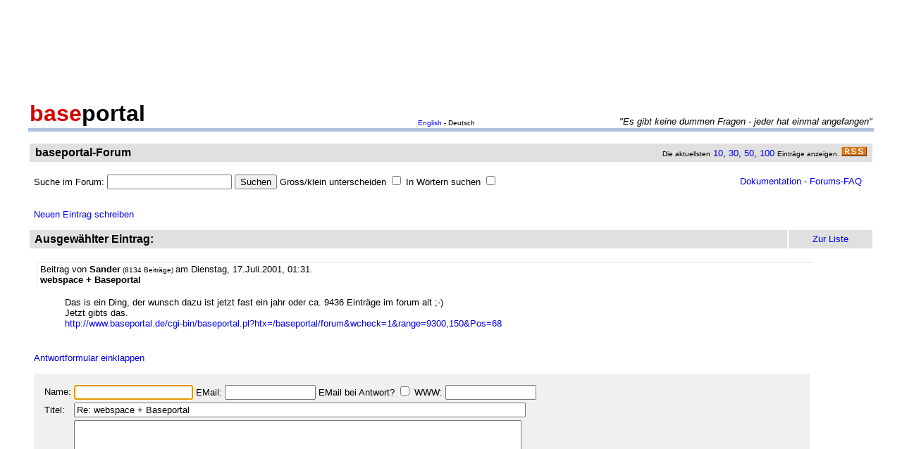

--- FILE ---
content_type: text/html
request_url: http://forum.baseportal.de/2681-59400k150.html
body_size: 7919
content:
<p align=center><br>
<script type="text/javascript"><!--
google_ad_client = "pub-2383597772881744";
google_ad_width = 728;
google_ad_height = 90;
google_ad_format = "728x90_as";
google_ad_channel = "4814643064";
google_color_border = "800000";
google_color_bg = "F0F0F0";
google_color_link = "D80000";
google_color_url = "D80000";
google_color_text = "000000";
//--></script>
<script type="text/javascript"
  src="http://pagead2.googlesyndication.com/pagead/show_ads.js">
</script>
<br>
</p><br/><html><head>
<title>webspace + Baseportal - baseportal Forum - Web-Anwendungen einfach, schnell, leistungsf�hig!</title>
<meta name="description" content="Professionell Webseiten erstellen mit webbasierten Datenbanken. Einfach, schnell, kostenlos!">
<meta name="keywords" content="webdatenbank, webdatenbanken, web-datenbank, web-datenbanken, webbasiert, web-basiert, datenbank, datenbanken, webseiten, webseite, website, homepage, homepages, php, perl, mysql, sql, asp, access, erstellen, generieren, dynamisch, erzeugen, bauen, anwendung, anwendungen, webanwendung, webanwendungen, web-service, web-services, webservice, webservices, web-anwendung, web-anwendungen, einfach, schnell, leistungsf�hig, internet, browser, minuten, programmierbar, programme, programmierung, web-auftritt, webauftritt, content, content management, cms, content management system, easy, start, umsetzung, umsetzen, pflegen, einsetzen, pflege, kostenlos">
<link rel="shortcut icon" href="http://www.baseportal.de/favicon.ico">
<link rel="alternate" type="application/rss+xml" title="RDF-Datei" href="http://baseportal.de/baseportal/baseportal/forum_rss">
<link rel="stylesheet" type="text/css" href="/bp-pics/default.css">
<script>
let l = new Date().getTime();
var sent=0;

function testform()
{




         e = document.createElement("input");
         e.type = "hidden";
         e.name = "_df_fr525nJWNwh4.="
         e.value = new Date().getTime() - l;
         document.forms[1].appendChild(e);

	t="\nBitte holen Sie dies nach und schicken Sie dann Ihren Beitrag erneut ab.";
	x=document.forms[1].elements;

	if(!x['Name:='].value) { alert ("Sie haben keinen Namen angegeben!"+t); document.forms[1].elements['Name:='].focus(); return false; }
	if(x['Benachrichtigen:='].checked && !x['EMail:='].value) { alert ("Sie haben keine EMail eingegeben, an die die Benachrichtigung bei Antwort geschickt werden soll!"+t); x['EMail:='].focus(); return false; }
	if(!x['Titel:='].value) { alert ("Sie haben keinen Titel eingegeben!"+t); x['Titel:='].focus(); return false; }
	if(!x['Text:='].value) { alert ("Sie haben keinen Text eingegeben!"+t); x['Text:='].focus(); return false; }

	if(++sent>1) return false;

	return true;
}

function gi(x)
{
	return document.getElementById(x);
}

function input()
{
	var y=gi('forme');
	gi('forml').innerHTML=y.style.display?'Eingabeformular einklappen':'Neuen Eintrag schreiben';
	y.style.display=y.style.display?'':'none';
	var forma=gi('forma');
	if(forma)
	{
		if(forma.style.display=='') forma.previousSibling.innerHTML="Antworten"; else forma.style.display='';
		gi('formx').appendChild(forma); forma.id="form";
		gi("formi").elements["Titel:="].value="";
		gi("formi").elements["Pos="].value="";
	}

	if(y.style.display=='none') return false;	// wg IE
	return do_focus();
}

function answer(x,tn)
{
	var forma=gi('forma');
	if(!forma) forma=gi('form');
	if(x.innerHTML=='Antworten')
	{
		if(gi('forme').style.display=='') { gi('forme').style.display='none'; gi('forml').innerHTML='Neuen Eintrag schreiben'; }
		if(forma.id=="forma") forma.previousSibling.innerHTML="Antworten";
		x.parentNode.insertBefore(forma, x.nextSibling);
		x.innerHTML='Antwortformular einklappen<br><br>';
		forma.style.display='';
		gi("formi").elements["Titel:="].value="Re: "+gi("t"+tn).innerHTML;
		gi("formi").elements["Pos="].value=parseFloat(x.href.substr(x.href.lastIndexOf("Pos=")+4));
	} else
	{
		x.innerHTML='Antworten';
		forma.style.display='none';
	forma.id="forma"; return false;	// wg IE
	}
	forma.id="forma";
	return do_focus();
}

function do_focus()
{
	var fi=gi('formi');
	if(fi.elements['Name:='].value=='') { fi.elements['Name:='].focus() }
	else if(fi.elements['Titel:='].value=='') { fi.elements['Titel:='].focus() }
	else if(fi.elements['Text:='].value=='') { fi.elements['Text:='].focus() }
	return false;
}

</script>

</head>
<body bgcolor=ffffff vlink=0000f0><!link=d80000 vlink=d80000>
<font size=2 face=arial>
<center>

<table width=95% cellpadding=2 cellspacing=0 border=0><tr>
<td rowspan=2 width=33%><a href="http://baseportal.de" style="text-decoration:none;color:black"><font face=arial size=6><b><font color=d80000>base</font>portal</b></a></td>
<td height=14></td>
</tr><tr>
<td valign=bottom align=middle width=50%><font face=arial size=1><a href="http://baseportal.com/baseportal/baseportal/forum">English</a> - Deutsch</td>
<td bgcolxor=e0e0e0 valign=bottom align=right width=50% nowrap> <font size=2 face=arial,helvetica><i>"Es gibt keine dummen Fragen - jeder hat einmal angefangen"
</i></font></td>
</tr><tr><td bgcolor=b0c0e0 colspan=3><table border=0 cellpadding=0 cellspacing=0><tr><td height=1></td></tr></table></td></tr></table>

<br>
<table cellspacing=2 width=95% cellpadding=4>
<tr><td bgcolor=e0e0e0><table cellspacing=0 cellpadding=0 border=0 width=100%><tr><td><font face=arial size=3>&nbsp;<b>baseportal-Forum</b></td><td align=right nowrap><font size=1>Die aktuellsten</font><font size=2> <a href="/baseportal/baseportal/forum&getfirst=10">10</a>, <a href="/baseportal/baseportal/forum&getfirst=30">30</a>, <a href="/baseportal/baseportal/forum&getfirst=50">50</a>, <a href="/baseportal/baseportal/forum&getfirst=100">100</a> </font><font size=1>Eintr&auml;ge anzeigen. </font> <a href="http://baseportal.de/baseportal/baseportal/forum_rss"><img src="/pics/rss.gif" width=36 height=14 border=0></a>&nbsp;</td></tr></table></td></tr></table></center>
<font face=arial size=2><br>
<ul style="margin-top:0px">

<form action="baseportal.pl?htx=/baseportal/forum&wcheck=1" name="_baseportal_form0" method="post" enctype="multipart/form-data">
<table cellspacing=0 cellpadding=0 width=96% border=0><tr><td>
<input type=hidden name="htx=" value="/baseportal/forum"><input type=hidden name="wcheck=" value="1">Suche im Forum: <input type="text" name="vtsearch=" size=20 value=""> <input type=submit value="Suchen"> Gross/klein unterscheiden <input type="checkbox" name="gk="> In W&ouml;rtern suchen <input type="checkbox" name="wg="></td><td align=right><a href="http://doku.baseportal.de">Dokumentation</a> - <a href="http://baseportal.de/forumfaq.html">Forums-FAQ</a></td></tr></table>
</form>
</ul>

<font size=2 face="arial,helvetica">


<style>
.menu {background:#f0f0f0;padding:10px;margin:20px;font-size:90%;border:1px solid #b0c0e0;width:220px}
.menu p {margin:0px;padding:0px}
.menu ul {padding:0px 0px 0px 10px;margin:0px;list-style:none;font-size:90%}
.menu ul ul {padding:0px 0px 0px 10px;margin:0px;list-style:none;font-size:90%}
.menu ul ul ul {padding:0px 0px 0px 10px;margin:0px;list-style:none;font-size:90%}
.menu .selected {background:#ffffff;margin-right:-10px;margin-left:-10px;padding-left:10px;width:100%}
.hpnone {display:none};
</style>
<a name="eingabe">&nbsp;</a><br><ul style="margin-top:0px"><a href="/baseportal/baseportal/forum&wcheck=1&einauf=1" id="forml" onclick="return input()">Neuen Eintrag schreiben</a></ul><div id="forme" style="display:none"><center><table cellspacing=2 width=95% cellpadding=4><tr bgcolor=e0e0e0><td><font face=arial,helvetica size=3><b>&nbsp;Neuer Eintrag:</b></font></td><td width=10% align=center nowrap>&nbsp;<a href="#list"><font size=2 face=arial>Zur Liste</a>&nbsp;</td></tr></table></center><font face=arial,helvetica size=2><ul id="formx"><p>
Bitte bei Problemen <b>einen Link auf die entsprechende Seite angeben</b>, sowie den Teil des betreffenden Quellcodes (das Eingabefeld beim "Aussehen" der Seite) und eine konkrete Beschreibung was erreicht werden soll und was dabei nicht funktioniert.
</p>
<table id="form" cellspacing=0 cellpadding=12 bgcolor=f0f0f0 width=90%><tr><td><font face=arial,helvetica size=2>
<table>
<form id="formi" action="/baseportal/baseportal/forum&wcheck=1&range=59400,150" method="post" enctype="multipart/form-data" onsubmit="return testform()">
<input type=hidden name="htx=" value="/baseportal/forum"><input type=hidden name="wcheck=" value="1">
<input type=hidden name="range=" value="59400,150"><input type=hidden name="Pos=" value="">
<tr><td><input type=text name="subject=" class="hpnone"><font face=arial,helvetica size=2>Name:</td><td nowrap><input type=text name="Name:=" size=19 maxlength=60 value=""><font face=arial,helvetica size=2> EMail: <input type=text name="EMail:=" size=14 maxlength=60 value=""> EMail bei Antwort? <input type=checkbox name="Benachrichtigen:="> WWW: <input type=text name="WWW:=" size=14 maxlength=60 value=""></td></tr>
<tr><td><font face=arial,helvetica size=2>Titel:</td><td><input type=text name="Titel:=" size=78 maxlength=80 value=""></td></tr>
<tr><td><font face=arial,helvetica size=2>Text:</td><td><textarea name="Text:=" rows=20 cols=77 wrap=virtual></textarea></td></tr>
<tr><td></td><td><input type=submit name="Speichern=" value="Speichern" accesskey="s"></td></tr>
</form>
</table>
</table></ul></div><center><table cellspacing=2 width=95% cellpadding=4><tr bgcolor=e0e0e0><td><font face=arial,helvetica size=3><b>&nbsp;Ausgew&auml;hlter Eintrag:</b></font><td width=10% align=center nowrap>&nbsp;<a href="#list"><font size=2 face=arial>Zur Liste</a>&nbsp;</td></tr></table></center><font face=arial,helvetica size=2><ul><div style="width:90%;padding:4px">
<div style="padding:2px 4px 2px 4px;border-left:1px solid #e0e0e0;border-top:1px solid #e0e0e0">
<font face=arial size=2>Beitrag von <b>Sander</b><font size=1> (8134 Beitr&auml;ge) </font>am Dienstag, 17.Juli.2001, 01:31.  
<br><b id="t0">webspace + Baseportal</b>
</div><br>
<ul>
Das is ein Ding, der wunsch dazu ist jetzt fast ein jahr oder ca. 9436 Eintr&auml;ge im forum alt ;-)<br>Jetzt gibts das.<br><a href="http://www.baseportal.de/cgi-bin/baseportal.pl?htx=/baseportal/forum&wcheck=1&range=9300,150&Pos=68" target="_blank">http://www.baseportal.de/cgi-bin/baseportal.pl?htx=/baseportal/forum&wcheck=1&range=9300,150&Pos=68</a><br><br></ul></div><br><a id="linka" href="/baseportal/baseportal/forum&wcheck=1&einauf=1&Pos=2681" onclick="return answer(this,0)">Antworten</a><script>answer(gi('linka'),0)</script></ul><br><center><table cellspacing=2 width=95% cellpadding=4><tr bgcolor=e0e0e0><td><font face=arial,helvetica size=3><b>&nbsp;Alle Eintr&auml;ge zum Thema:</b></font></td><td width=10% align=center nowrap>&nbsp;<a href="#list"><font size=2 face=arial>Zur Liste</a>&nbsp;</td></tr></table></center><font face=arial,helvetica size=2><ul><div style="width:90%;padding:4px;background-color:#e0e0e0">
<div style="padding:2px 4px 2px 4px;border-left:1px solid #e0e0e0;border-top:1px solid #e0e0e0">
<font face=arial size=2>Beitrag von <b>Sander</b><font size=1> (8134 Beitr&auml;ge) </font>am Dienstag, 17.Juli.2001, 01:31.  
<br><b id="t0">webspace + Baseportal</b>
</div><br>
<ul>
Das is ein Ding, der wunsch dazu ist jetzt fast ein jahr oder ca. 9436 Eintr&auml;ge im forum alt ;-)<br>Jetzt gibts das.<br><a href="http://www.baseportal.de/cgi-bin/baseportal.pl?htx=/baseportal/forum&wcheck=1&range=9300,150&Pos=68" target="_blank">http://www.baseportal.de/cgi-bin/baseportal.pl?htx=/baseportal/forum&wcheck=1&range=9300,150&Pos=68</a><br><br></ul></div>&nbsp;<a href="/baseportal/baseportal/forum&wcheck=1&range=59400,150&einauf=1&Pos=2681" onclick="return answer(this,0)">Antworten</a><br><br><div style="width:90%;padding:4px">
<div style="padding:2px 4px 2px 4px;border-left:1px solid #e0e0e0;border-top:1px solid #e0e0e0">
<font face=arial size=2>Beitrag von <b>Christoph Bergmann</b><font size=1> (8110 Beitr&auml;ge) </font>am Dienstag, 17.Juli.2001, 02:30. <script>document.write('EM'+'ail: <a href="ma'+'ilto:info'+'@'+'baseportal'+'.'+'de?subje'+'ct=Wg. baseportal-Forum: Re: webspace + Baseportal">info'+'@'+'baseportal'+'.'+'de</a>')</script> 
<br><b id="t1">Re: webspace + Baseportal</b>
</div><br>
<ul>
Stimmt nicht ganz, weil der Wunsch war ja, dass es KOSTENLOSEN Webspace mit KOSTENLOSEM baseportal gibt!! ;-)<br><br>Wird wohl nie in Erf&uuml;llung gehen...<br><br>D.h. vielleicht sollte man mal bei Freecity nachfragen? ;-)<br><br></ul></div>&nbsp;<a href="/baseportal/baseportal/forum&wcheck=1&range=59400,150&einauf=1&Pos=2680.5" onclick="return answer(this,1)">Antworten</a><br><br><br><a name="list">&nbsp;</a></ul><center><table cellspacing=2 width=95% cellpadding=4><tr bgcolor=e0e0e0><td><font face=arial,helvetica size=3><b>&nbsp;Liste der Eintr�ge von 59400 bis 59550:</b></font></td><td width=10% align=center nowrap><a href="/baseportal/baseportal/forum&wcheck=1&range=59400,150&board=1">Einklappen</a></td><td width=10% align=center nowrap>&nbsp;<a href="#eingabe"><font size=2 face=arial>Zur Eingabe</a>&nbsp;</td></tr></table></center><font face=arial,helvetica size=2><ul><nobr><div style="width:90%"><div style="padding-left:4px;padding-right:10px;margin-top:2px;border-left:1px solid #e0e0e0;border-top:1px solid #e0e0e0"><b><a href="http://forum.baseportal.de/2706-59400k150.html">baseportal jetzt auch bei &ouml;sterreichischem Provider!</a></b> von <b>Christoph Bergmann</b> am 18.7.01, 15:00</div></div>
<div style="width:90%"><div style="padding-left:36px;padding-right:10px"><b><a href="http://forum.baseportal.de/2705.5-59400k150.html">Re: baseportal jetzt auch bei &ouml;sterreichischem Provider!</a></b> von <b>Christoph Bergmann</b> am 20.7.01, 12:09</div></div>
<div style="width:90%"><div style="padding-left:4px;padding-right:10px;margin-top:2px;border-left:1px solid #e0e0e0;border-top:1px solid #e0e0e0"><b><a href="http://forum.baseportal.de/2705-59400k150.html">BP ist Klasse!</a></b> von <b>Michal Mirski</b> am 18.7.01, 13:43</div></div>
<div style="width:90%"><div style="padding-left:4px;padding-right:10px;margin-top:2px;border-left:1px solid #e0e0e0;border-top:1px solid #e0e0e0"><b><a href="http://forum.baseportal.de/2704-59400k150.html">Morgen, Donnerstag, ca. 18:00 muss der Server f&uuml;r ein paar Minuten runter</a></b> von <b>Christoph Bergmann</b> am 18.7.01, 13:11</div></div>
<div style="width:90%"><div style="padding-left:4px;padding-right:10px;margin-top:2px;border-left:1px solid #e0e0e0;border-top:1px solid #e0e0e0"><b><a href="http://forum.baseportal.de/2703-59400k150.html">Datenbank durchsuchen</a></b> von <b>Cornelius Herzog</b> am 18.7.01, 11:29</div></div>
<div style="width:90%"><div style="padding-left:36px;padding-right:10px"><b><a href="http://forum.baseportal.de/2702.5-59400k150.html">Re: Datenbank durchsuchen</a></b> von <b>Claus S.</b> am 18.7.01, 11:33</div></div>
<div style="width:90%"><div style="padding-left:68px;padding-right:10px"><b><a href="http://forum.baseportal.de/2702.2-59400k150.html">Re: Datenbank durchsuchen</a></b> von <b>Cornelius Herzog</b> am 18.7.01, 11:37</div></div>
<div style="width:90%"><div style="padding-left:100px;padding-right:10px"><b><a href="http://forum.baseportal.de/2702.1-59400k150.html">Re: Datenbank durchsuchen</a></b> von <b>Christoph Bergmann</b> am 18.7.01, 13:08</div></div>
<div style="width:90%"><div style="padding-left:4px;padding-right:10px;margin-top:2px;border-left:1px solid #e0e0e0;border-top:1px solid #e0e0e0"><b><a href="http://forum.baseportal.de/2702-59400k150.html">Gl&uuml;ckw&uuml;nsche</a></b> von <b>Claus S.</b> am 18.7.01, 11:27</div></div>
<div style="width:90%"><div style="padding-left:4px;padding-right:10px;margin-top:2px;border-left:1px solid #e0e0e0;border-top:1px solid #e0e0e0"><b><a href="http://forum.baseportal.de/2701-59400k150.html">Bilder</a></b> von <b>schmidt</b> am 18.7.01, 11:12</div></div>
<div style="width:90%"><div style="padding-left:36px;padding-right:10px"><b><a href="http://forum.baseportal.de/2700.5-59400k150.html">Re: Bilder</a></b> von <b>Claus S.</b> am 18.7.01, 11:24</div></div>
<div style="width:90%"><div style="padding-left:4px;padding-right:10px;margin-top:2px;border-left:1px solid #e0e0e0;border-top:1px solid #e0e0e0"><b><a href="http://forum.baseportal.de/2700-59400k150.html">Sander  und Stefan der Webshop ist super gut</a></b> von <b>ente</b> am 18.7.01, 10:09</div></div>
<div style="width:90%"><div style="padding-left:4px;padding-right:10px;margin-top:2px;border-left:1px solid #e0e0e0;border-top:1px solid #e0e0e0"><b><a href="http://forum.baseportal.de/2699-59400k150.html">Feldnamen bei der Detailausgabe unterdr&uuml;cken</a></b> von <b>Monteverdi</b> am 18.7.01, 09:26</div></div>
<div style="width:90%"><div style="padding-left:36px;padding-right:10px"><b><a href="http://forum.baseportal.de/2698.5-59400k150.html">Re: Feldnamen bei der Detailausgabe unterdr&uuml;cken</a></b> von <b>Sander</b> am 18.7.01, 15:23</div></div>
<div style="width:90%"><div style="padding-left:36px;padding-right:10px"><b><a href="http://forum.baseportal.de/2698.2-59400k150.html">Re: Feldnamen bei der Detailausgabe unterdr&uuml;cken</a></b> von <b>Monteverdi</b> am 18.7.01, 17:03</div></div>
<div style="width:90%"><div style="padding-left:4px;padding-right:10px;margin-top:2px;border-left:1px solid #e0e0e0;border-top:1px solid #e0e0e0"><b><a href="http://forum.baseportal.de/2698-59400k150.html">Registrierte Nutzer: 25003  � Gl&uuml;ckwunsch �</a></b> von <b>Beetle</b> am 18.7.01, 07:41</div></div>
<div style="width:90%"><div style="padding-left:4px;padding-right:10px;margin-top:2px;border-left:1px solid #e0e0e0;border-top:1px solid #e0e0e0"><b><a href="http://forum.baseportal.de/2697-59400k150.html">Webshop fertsch (s&auml;chs. f&uuml;r fertig ;-)</a></b> von <b>Sander</b> am 18.7.01, 01:00</div></div>
<div style="width:90%"><div style="padding-left:36px;padding-right:10px"><b><a href="http://forum.baseportal.de/2696.5-59400k150.html">Re: Webshop fertsch (s&auml;chs. f&uuml;r fertig ;-)</a></b> von <b>Gregor</b> am 18.7.01, 10:42</div></div>
<div style="width:90%"><div style="padding-left:68px;padding-right:10px"><b><a href="http://forum.baseportal.de/2696.3-59400k150.html">Re: Webshop fertsch (s&auml;chs. f&uuml;r fertig ;-)</a></b> von <b>Sander</b> am 18.7.01, 15:16</div></div>
<div style="width:90%"><div style="padding-left:100px;padding-right:10px"><b><a href="http://forum.baseportal.de/2696.25-59400k150.html">Re: Webshop fertsch (s&auml;chs. f&uuml;r fertig ;-)</a></b> von <b>Gregor</b> am 18.7.01, 17:22</div></div>
<div style="width:90%"><div style="padding-left:132px;padding-right:10px"><b><a href="http://forum.baseportal.de/2696.22-59400k150.html">Re: Webshop fertsch (s&auml;chs. f&uuml;r fertig ;-)</a></b> von <b>Sander</b> am 19.7.01, 00:25</div></div>
<div style="width:90%"><div style="padding-left:36px;padding-right:10px"><b><a href="http://forum.baseportal.de/2696.2-59400k150.html">Re: Webshop fertsch (s&auml;chs. f&uuml;r fertig ;-).. noch nicht ganz.</a></b> von <b>steffen niegsch</b> am 18.7.01, 13:54</div></div>
<div style="width:90%"><div style="padding-left:68px;padding-right:10px"><b><a href="http://forum.baseportal.de/2696.1-59400k150.html">Re: Webshop fertsch (s&auml;chs. f&uuml;r fertig ;-).. noch nicht ganz.</a></b> von <b>Sander</b> am 18.7.01, 15:17</div></div>
<div style="width:90%"><div style="padding-left:100px;padding-right:10px"><b><a href="http://forum.baseportal.de/2696.05-59400k150.html">Re: Webshop fertsch (s&auml;chs. f&uuml;r fertig ;-).. noch nicht ganz.</a></b> von <b>Rita</b> am 18.7.01, 17:09</div></div>
<div style="width:90%"><div style="padding-left:100px;padding-right:10px"><b><a href="http://forum.baseportal.de/2696.02-59400k150.html">Ja oder -3. (k.T.)</a></b> von <b>steffen niegsch</b> am 19.7.01, 01:14</div></div>
<div style="width:90%"><div style="padding-left:132px;padding-right:10px"><b><a href="http://forum.baseportal.de/2696.01-59400k150.html">Re: shop - Fehler beseitig - au&szlig;er Gregor's</a></b> von <b>Sander</b> am 19.7.01, 02:06</div></div>
<div style="width:90%"><div style="padding-left:164px;padding-right:10px"><b><a href="http://forum.baseportal.de/2696.005-59400k150.html">Schick mir mal eine Mail. (k.T.)</a></b> von <b>steffen niegsch</b> am 19.7.01, 11:14</div></div>
<div style="width:90%"><div style="padding-left:4px;padding-right:10px;margin-top:2px;border-left:1px solid #e0e0e0;border-top:1px solid #e0e0e0"><b><a href="http://forum.baseportal.de/2696-59400k150.html">Tabelle Detailansicht ohne &Auml;ndern/L&ouml;schen/</a></b> von <b>Denny</b> am 18.7.01, 00:53</div></div>
<div style="width:90%"><div style="padding-left:36px;padding-right:10px"><b><a href="http://forum.baseportal.de/2695.5-59400k150.html">Re: Tabelle Detailansicht ohne &Auml;ndern/L&ouml;schen/</a></b> von <b>Sander</b> am 18.7.01, 00:56</div></div>
<div style="width:90%"><div style="padding-left:68px;padding-right:10px"><b><a href="http://forum.baseportal.de/2695.2-59400k150.html">Re: Tabelle Detailansicht ohne &Auml;ndern/L&ouml;schen/</a></b> von <b>Denny</b> am 18.7.01, 01:05</div></div>
<div style="width:90%"><div style="padding-left:100px;padding-right:10px"><b><a href="http://forum.baseportal.de/2695.1-59400k150.html">Re: Tabelle Detailansicht ohne &Auml;ndern/L&ouml;schen/</a></b> von <b>Sander</b> am 18.7.01, 02:26</div></div>
<div style="width:90%"><div style="padding-left:132px;padding-right:10px"><b><a href="http://forum.baseportal.de/2695.05-59400k150.html">Re: Tabelle Detailansicht ohne Neuanlage/</a></b> von <b>denny</b> am 18.7.01, 17:47</div></div>
<div style="width:90%"><div style="padding-left:164px;padding-right:10px"><b><a href="http://forum.baseportal.de/2695.02-59400k150.html">Re: Tabelle Detailansicht ohne Neuanlage/</a></b> von <b>Sander</b> am 19.7.01, 00:23</div></div>
<div style="width:90%"><div style="padding-left:100px;padding-right:10px"><b><a href="http://forum.baseportal.de/2695.01-59400k150.html">Tabelle mit Aktion L&ouml;schen</a></b> von <b>denny</b> am 20.7.01, 10:37</div></div>
<div style="width:90%"><div style="padding-left:4px;padding-right:10px;margin-top:2px;border-left:1px solid #e0e0e0;border-top:1px solid #e0e0e0"><b><a href="http://forum.baseportal.de/2695-59400k150.html">Meine Datenbank wird gel&ouml;scht....?</a></b> von <b>achim</b> am 18.7.01, 00:38</div></div>
<div style="width:90%"><div style="padding-left:36px;padding-right:10px"><b><a href="http://forum.baseportal.de/2694.5-59400k150.html">Re: Meine Datenbank wird gel&ouml;scht....?</a></b> von <b>Sander</b> am 18.7.01, 00:55</div></div>
<div style="width:90%"><div style="padding-left:68px;padding-right:10px"><b><a href="http://forum.baseportal.de/2694.2-59400k150.html">Re: Meine Datenbank wird gel&ouml;scht....?</a></b> von <b>Achim</b> am 18.7.01, 10:15</div></div>
<div style="width:90%"><div style="padding-left:100px;padding-right:10px"><b><a href="http://forum.baseportal.de/2694.1-59400k150.html">Re: Meine Datenbank wird gel&ouml;scht....?</a></b> von <b>Sander</b> am 18.7.01, 15:19</div></div>
<div style="width:90%"><div style="padding-left:132px;padding-right:10px"><b><a href="http://forum.baseportal.de/2694.05-59400k150.html">Re: Meine Datenbank wird gel&ouml;scht....?</a></b> von <b>Achim</b> am 18.7.01, 18:05</div></div>
<div style="width:90%"><div style="padding-left:4px;padding-right:10px;margin-top:2px;border-left:1px solid #e0e0e0;border-top:1px solid #e0e0e0"><b><a href="http://forum.baseportal.de/2694-59400k150.html">Importieren der Datenbank nicht m&ouml;glich</a></b> von <b>Franz</b> am 17.7.01, 23:31</div></div>
<div style="width:90%"><div style="padding-left:36px;padding-right:10px"><b><a href="http://forum.baseportal.de/2693.5-59400k150.html">Re: Importieren der Datenbank nicht m&ouml;glich</a></b> von <b>Sander</b> am 17.7.01, 23:34</div></div>
<div style="width:90%"><div style="padding-left:4px;padding-right:10px;margin-top:2px;border-left:1px solid #e0e0e0;border-top:1px solid #e0e0e0"><b><a href="http://forum.baseportal.de/2693-59400k150.html">Server lahmt ???</a></b> von <b>fb</b> am 17.7.01, 22:00</div></div>
<div style="width:90%"><div style="padding-left:36px;padding-right:10px"><b><a href="http://forum.baseportal.de/2692.5-59400k150.html">Re: Server lahmt ??? - n&ouml; - sogar mit toffline gehts</a></b> von <b>Sander</b> am 17.7.01, 22:18</div></div>
<div style="width:90%"><div style="padding-left:68px;padding-right:10px"><b><a href="http://forum.baseportal.de/2692.3-59400k150.html">Re: Server lahmt ??? </a></b> von <b>Sander</b> am 17.7.01, 22:31</div></div>
<div style="width:90%"><div style="padding-left:36px;padding-right:10px"><b><a href="http://forum.baseportal.de/2692.2-59400k150.html">Re: Server lahmt ??? Nur noch auf 10 Zylindern ?</a></b> von <b>Beetle</b> am 17.7.01, 22:19</div></div>
<div style="width:90%"><div style="padding-left:4px;padding-right:10px;margin-top:2px;border-left:1px solid #e0e0e0;border-top:1px solid #e0e0e0"><b><a href="http://forum.baseportal.de/2692-59400k150.html">baseportal-basiertes Forum</a></b> von <b>maze</b> am 17.7.01, 21:20</div></div>
<div style="width:90%"><div style="padding-left:36px;padding-right:10px"><b><a href="http://forum.baseportal.de/2691.5-59400k150.html">Re: baseportal-basiertes Forum</a></b> von <b>fb</b> am 17.7.01, 21:54</div></div>
<div style="width:90%"><div style="padding-left:4px;padding-right:10px;margin-top:2px;border-left:1px solid #e0e0e0;border-top:1px solid #e0e0e0"><b><a href="http://forum.baseportal.de/2691-59400k150.html">zeilenumbruch bei detaildarstellung nach loop m&ouml;glich?</a></b> von <b>heaven</b> am 17.7.01, 20:42</div></div>
<div style="width:90%"><div style="padding-left:36px;padding-right:10px"><b><a href="http://forum.baseportal.de/2690.5-59400k150.html">Re: zeilenumbruch bei detaildarstellung nach loop m&ouml;glich?</a></b> von <b>fb</b> am 17.7.01, 21:50</div></div>
<div style="width:90%"><div style="padding-left:68px;padding-right:10px"><b><a href="http://forum.baseportal.de/2690.3-59400k150.html">Re: zeilenumbruch bei detaildarstellung nach loop m&ouml;glich?</a></b> von <b>heaven</b> am 17.7.01, 22:29</div></div>
<div style="width:90%"><div style="padding-left:36px;padding-right:10px"><b><a href="http://forum.baseportal.de/2690.2-59400k150.html">Re: zeilenumbruch bei detaildarstellung nach loop m&ouml;glich?</a></b> von <b>Sander</b> am 17.7.01, 22:20</div></div>
<div style="width:90%"><div style="padding-left:68px;padding-right:10px"><b><a href="http://forum.baseportal.de/2690.1-59400k150.html">Re: zeilenumbruch bei detaildarstellung nach loop m&ouml;glich?</a></b> von <b>heaven</b> am 17.7.01, 22:31</div></div>
<div style="width:90%"><div style="padding-left:100px;padding-right:10px"><b><a href="http://forum.baseportal.de/2690.07-59400k150.html">Re: zeilenumbruch bei detaildarstellung nach loop m&ouml;glich?</a></b> von <b>Sander</b> am 17.7.01, 22:48</div></div>
<div style="width:90%"><div style="padding-left:132px;padding-right:10px"><b><a href="http://forum.baseportal.de/2690.06-59400k150.html">Re: zeilenumbruch bei detaildarstellung nach loop m&ouml;glich?</a></b> von <b>heaven</b> am 18.7.01, 00:20</div></div>
<div style="width:90%"><div style="padding-left:164px;padding-right:10px"><b><a href="http://forum.baseportal.de/2690.055-59400k150.html">Re: zeilenumbruch bei detaildarstellung nach loop m&ouml;glich?</a></b> von <b>Sander</b> am 18.7.01, 00:54</div></div>
<div style="width:90%"><div style="padding-left:68px;padding-right:10px"><b><a href="http://forum.baseportal.de/2690.05-59400k150.html">klappt net</a></b> von <b>heaven</b> am 17.7.01, 22:39</div></div>
<div style="width:90%"><div style="padding-left:100px;padding-right:10px"><b><a href="http://forum.baseportal.de/2690.02-59400k150.html">Re: klappt net</a></b> von <b>anonym</b> am 18.7.01, 16:37</div></div>
<div style="width:90%"><div style="padding-left:132px;padding-right:10px"><b><a href="http://forum.baseportal.de/2690.01-59400k150.html">klappt</a></b> von <b>heaven</b> am 18.7.01, 17:06</div></div>
<div style="width:90%"><div style="padding-left:4px;padding-right:10px;margin-top:2px;border-left:1px solid #e0e0e0;border-top:1px solid #e0e0e0"><b><a href="http://forum.baseportal.de/2690-59400k150.html">Hoffentlich nicht zu doofe Frage...</a></b> von <b>Nick</b> am 17.7.01, 15:16</div></div>
<div style="width:90%"><div style="padding-left:36px;padding-right:10px"><b><a href="http://forum.baseportal.de/2689.5-59400k150.html">Re: Hoffentlich nicht zu doofe Frage...</a></b> von <b>Claus S.</b> am 17.7.01, 16:00</div></div>
<div style="width:90%"><div style="padding-left:68px;padding-right:10px"><b><a href="http://forum.baseportal.de/2689.2-59400k150.html">Re: Hoffentlich nicht zu doofe Frage...</a></b> von <b>Nick</b> am 17.7.01, 16:41</div></div>
<div style="width:90%"><div style="padding-left:4px;padding-right:10px;margin-top:2px;border-left:1px solid #e0e0e0;border-top:1px solid #e0e0e0"><b><a href="http://forum.baseportal.de/2689-59400k150.html">Verkn&uuml;pfen von Datenbanken...?!</a></b> von <b>Hilfe?!</b> am 17.7.01, 13:09</div></div>
<div style="width:90%"><div style="padding-left:36px;padding-right:10px"><b><a href="http://forum.baseportal.de/2688.5-59400k150.html">Re: Verkn&uuml;pfen von Datenbanken...?!</a></b> von <b>Hilfe?!</b> am 17.7.01, 13:13</div></div>
<div style="width:90%"><div style="padding-left:68px;padding-right:10px"><b><a href="http://forum.baseportal.de/2688.2-59400k150.html">Re: Verkn&uuml;pfen von Datenbanken...?!</a></b> von <b>Michael Koch</b> am 17.7.01, 13:52</div></div>
<div style="width:90%"><div style="padding-left:68px;padding-right:10px"><b><a href="http://forum.baseportal.de/2688.1-59400k150.html">Re: Verkn&uuml;pfen von Datenbanken...?!</a></b> von <b>fb</b> am 17.7.01, 21:11</div></div>
<div style="width:90%"><div style="padding-left:4px;padding-right:10px;margin-top:2px;border-left:1px solid #e0e0e0;border-top:1px solid #e0e0e0"><b><a href="http://forum.baseportal.de/2688-59400k150.html">Verkn&uuml;pfen von Datenbanken...?!</a></b> von <b>Hilfe?!</b> am 17.7.01, 13:03</div></div>
<div style="width:90%"><div style="padding-left:36px;padding-right:10px"><b><a href="http://forum.baseportal.de/2687.5-59400k150.html">Re: Verkn&uuml;pfen von Datenbanken...?!</a></b> von <b>fb</b> am 17.7.01, 20:37</div></div>
<div style="width:90%"><div style="padding-left:68px;padding-right:10px"><b><a href="http://forum.baseportal.de/2687.2-59400k150.html">Re: Verkn&uuml;pfen von Datenbanken...?!</a></b> von <b>Sander</b> am 17.7.01, 22:22</div></div>
<div style="width:90%"><div style="padding-left:4px;padding-right:10px;margin-top:2px;border-left:1px solid #e0e0e0;border-top:1px solid #e0e0e0"><b><a href="http://forum.baseportal.de/2687-59400k150.html">AHHHHH!!! Wie kann ich die Farben der Formularfelder &auml;ndern???</a></b> von <b>Arcanon</b> am 17.7.01, 10:58</div></div>
<div style="width:90%"><div style="padding-left:36px;padding-right:10px"><b><a href="http://forum.baseportal.de/2686.5-59400k150.html">Re: AHHHHH!!! Wie kann ich die Farben der Formularfelder &auml;ndern???</a></b> von <b>Marfi</b> am 17.7.01, 13:13</div></div>
<div style="width:90%"><div style="padding-left:36px;padding-right:10px"><b><a href="http://forum.baseportal.de/2686.2-59400k150.html">Wie kann ich die Farben der Formularfelder &auml;ndern???</a></b> von <b>Oliver Decker</b> am 17.7.01, 13:15</div></div>
<div style="width:90%"><div style="padding-left:36px;padding-right:10px"><b><a href="http://forum.baseportal.de/2686.1-59400k150.html">Re: AHHHHH!!! Wie kann ich die Farben der Formularfelder &auml;ndern???</a></b> von <b>Arcanon</b> am 17.7.01, 15:38</div></div>
<div style="width:90%"><div style="padding-left:4px;padding-right:10px;margin-top:2px;border-left:1px solid #e0e0e0;border-top:1px solid #e0e0e0"><b><a href="http://forum.baseportal.de/2686-59400k150.html">@Christoph - bp und Puretec</a></b> von <b>Peter Welk</b> am 17.7.01, 10:53</div></div>
<div style="width:90%"><div style="padding-left:36px;padding-right:10px"><b><a href="http://forum.baseportal.de/2685.5-59400k150.html">Re: @Christoph - bp und Puretec</a></b> von <b>Christoph Bergmann</b> am 17.7.01, 13:05</div></div>
<div style="width:90%"><div style="padding-left:36px;padding-right:10px"><b><a href="http://forum.baseportal.de/2685.2-59400k150.html">Re: @Christoph - bp und Puretec</a></b> von <b>fb</b> am 17.7.01, 20:58</div></div>
<div style="width:90%"><div style="padding-left:4px;padding-right:10px;margin-top:2px;border-left:1px solid #e0e0e0;border-top:1px solid #e0e0e0"><b><a href="http://forum.baseportal.de/2685-59400k150.html">Schriftgr&ouml;sse bei listfields</a></b> von <b>Steffen</b> am 17.7.01, 10:20</div></div>
<div style="width:90%"><div style="padding-left:36px;padding-right:10px"><b><a href="http://forum.baseportal.de/2684.5-59400k150.html">Re: Schriftgr&ouml;sse bei listfields</a></b> von <b>Christoph Bergmann</b> am 17.7.01, 15:55</div></div>
<div style="width:90%"><div style="padding-left:36px;padding-right:10px"><b><a href="http://forum.baseportal.de/2684.2-59400k150.html">Re: Schriftgr&ouml;sse bei listfields</a></b> von <b>Sander</b> am 17.7.01, 16:02</div></div>
<div style="width:90%"><div style="padding-left:4px;padding-right:10px;margin-top:2px;border-left:1px solid #e0e0e0;border-top:1px solid #e0e0e0"><b><a href="http://forum.baseportal.de/2684-59400k150.html">Mail von bp aus</a></b> von <b>daniel</b> am 17.7.01, 10:01</div></div>
<div style="width:90%"><div style="padding-left:36px;padding-right:10px"><b><a href="http://forum.baseportal.de/2683.5-59400k150.html">Re: Mail von bp aus</a></b> von <b>Christoph Bergmann</b> am 17.7.01, 15:56</div></div>
<div style="width:90%"><div style="padding-left:68px;padding-right:10px"><b><a href="http://forum.baseportal.de/2683.2-59400k150.html">Re: Mail von bp aus</a></b> von <b>daniel</b> am 18.7.01, 12:35</div></div>
<div style="width:90%"><div style="padding-left:100px;padding-right:10px"><b><a href="http://forum.baseportal.de/2683.1-59400k150.html">Re: Mail von bp aus</a></b> von <b>Sander</b> am 18.7.01, 15:21</div></div>
<div style="width:90%"><div style="padding-left:132px;padding-right:10px"><b><a href="http://forum.baseportal.de/2683.05-59400k150.html">Re: Mail von bp aus</a></b> von <b>daniel</b> am 19.7.01, 10:42</div></div>
<div style="width:90%"><div style="padding-left:4px;padding-right:10px;margin-top:2px;border-left:1px solid #e0e0e0;border-top:1px solid #e0e0e0"><b><a href="http://forum.baseportal.de/2683-59400k150.html">Hilfe erbeten</a></b> von <b>Oliver Decker</b> am 17.7.01, 08:21</div></div>
<div style="width:90%"><div style="padding-left:36px;padding-right:10px"><b><a href="http://forum.baseportal.de/2682.5-59400k150.html">Re: Hilfe erbeten</a></b> von <b>Marfi</b> am 17.7.01, 10:21</div></div>
<div style="width:90%"><div style="padding-left:36px;padding-right:10px"><b><a href="http://forum.baseportal.de/2682.2-59400k150.html">Re: Hilfe erbeten</a></b> von <b>fb</b> am 17.7.01, 21:06</div></div>
<div style="width:90%"><div style="padding-left:68px;padding-right:10px"><b><a href="http://forum.baseportal.de/2682.1-59400k150.html">Re: Hilfe erbeten</a></b> von <b>Claus Christmeier</b> am 17.7.01, 21:21</div></div>
<div style="width:90%"><div style="padding-left:100px;padding-right:10px"><b><a href="http://forum.baseportal.de/2682.05-59400k150.html">Re: Hilfe erbeten</a></b> von <b>fb</b> am 17.7.01, 21:57</div></div>
<div style="width:90%"><div style="padding-left:4px;padding-right:10px;margin-top:2px;border-left:1px solid #e0e0e0;border-top:1px solid #e0e0e0"><b><a href="http://forum.baseportal.de/2682-59400k150.html">Vielen Dank f&uuml;r die Geburtstagsw&uuml;nsche!! ;-)</a></b> von <b>Christoph Bergmann</b> am 17.7.01, 02:28</div></div>
<div style="width:90%"><div style="padding-left:36px;padding-right:10px"><b><a href="http://forum.baseportal.de/2681.5-59400k150.html">Re: Vielen Dank f&uuml;r die Geburtstagsw&uuml;nsche!! ;-)</a></b> von <b>Sander</b> am 17.7.01, 02:57</div></div>
<div style="width:90%"><div style="padding-left:36px;padding-right:10px"><b><a href="http://forum.baseportal.de/2681.2-59400k150.html">Re: Vielen Dank f&uuml;r die Geburtstagsw&uuml;nsche!! ;-)</a></b> von <b>Wusel</b> am 17.7.01, 09:34</div></div>
<div style="width:90%"><div style="padding-left:68px;padding-right:10px"><b><a href="http://forum.baseportal.de/2681.1-59400k150.html">Re: Vielen Dank f&uuml;r die Geburtstagsw&uuml;nsche!! ;-)</a></b> von <b>Christoph Bergmann</b> am 17.7.01, 12:54</div></div>
<div style="width:90%;background-color:#e0e0e0"><div style="padding-left:4px;padding-right:10px;margin-top:2px;border-left:1px solid #e0e0e0;border-top:1px solid #e0e0e0"><b><a href="http://forum.baseportal.de/2681-59400k150.html#eingabe">webspace + Baseportal</a></b> von <b>Sander</b> am 17.7.01, 01:31</div></div>
<div style="width:90%;background-color:#f0f0f0"><div style="padding-left:36px;padding-right:10px"><b><a href="http://forum.baseportal.de/2680.5-59400k150.html">Re: webspace + Baseportal</a></b> von <b>Christoph Bergmann</b> am 17.7.01, 02:30</div></div>
<div style="width:90%"><div style="padding-left:4px;padding-right:10px;margin-top:2px;border-left:1px solid #e0e0e0;border-top:1px solid #e0e0e0"><b><a href="http://forum.baseportal.de/2680-59400k150.html">@Christoph Ben&ouml;tige Hilfe zu convert_html</a></b> von <b>Matthias</b> am 16.7.01, 22:37</div></div>
<div style="width:90%"><div style="padding-left:36px;padding-right:10px"><b><a href="http://forum.baseportal.de/2679.5-59400k150.html">Re: @Christoph Ben&ouml;tige Hilfe zu convert_html</a></b> von <b>Sander</b> am 16.7.01, 23:49</div></div>
<div style="width:90%"><div style="padding-left:68px;padding-right:10px"><b><a href="http://forum.baseportal.de/2679.2-59400k150.html">Re: @Christoph Ben&ouml;tige Hilfe zu convert_html</a></b> von <b>Matthias</b> am 17.7.01, 00:21</div></div>
<div style="width:90%"><div style="padding-left:100px;padding-right:10px"><b><a href="http://forum.baseportal.de/2679.1-59400k150.html">Re: @Christoph Ben&ouml;tige Hilfe zu convert_html</a></b> von <b>Sander</b> am 17.7.01, 03:24</div></div>
<div style="width:90%"><div style="padding-left:4px;padding-right:10px;margin-top:2px;border-left:1px solid #e0e0e0;border-top:1px solid #e0e0e0"><b><a href="http://forum.baseportal.de/2679-59400k150.html">@Sander</a></b> von <b>Jogi</b> am 16.7.01, 19:42</div></div>
<div style="width:90%"><div style="padding-left:36px;padding-right:10px"><b><a href="http://forum.baseportal.de/2678.5-59400k150.html">Re: @Sander</a></b> von <b>Sander</b> am 16.7.01, 20:28</div></div>
<div style="width:90%"><div style="padding-left:4px;padding-right:10px;margin-top:2px;border-left:1px solid #e0e0e0;border-top:1px solid #e0e0e0"><b><a href="http://forum.baseportal.de/2678-59400k150.html">Suchfeld auf eigener Seite</a></b> von <b>Michael Koch</b> am 16.7.01, 19:41</div></div>
<div style="width:90%"><div style="padding-left:4px;padding-right:10px;margin-top:2px;border-left:1px solid #e0e0e0;border-top:1px solid #e0e0e0"><b><a href="http://forum.baseportal.de/2677-59400k150.html">Herzlichen Gl&uuml;hstrumpf!</a></b> von <b>Matthias</b> am 16.7.01, 18:10</div></div>
<div style="width:90%"><div style="padding-left:4px;padding-right:10px;margin-top:2px;border-left:1px solid #e0e0e0;border-top:1px solid #e0e0e0"><b><a href="http://forum.baseportal.de/2676-59400k150.html">@ Baseportal</a></b> von <b>trops999</b> am 16.7.01, 18:03</div></div>
<div style="width:90%"><div style="padding-left:4px;padding-right:10px;margin-top:2px;border-left:1px solid #e0e0e0;border-top:1px solid #e0e0e0"><b><a href="http://forum.baseportal.de/2675-59400k150.html">@ Baseportal: Herzliche Gl&uuml;ckwunsch...</a></b> von <b>Sander</b> am 16.7.01, 17:55</div></div>
<div style="width:90%"><div style="padding-left:36px;padding-right:10px"><b><a href="http://forum.baseportal.de/2674.5-59400k150.html">Re: @ Baseportal: Herzliche Gl&uuml;ckwunsch...</a></b> von <b>Claus Christmeier</b> am 16.7.01, 18:52</div></div>
<div style="width:90%"><div style="padding-left:68px;padding-right:10px"><b><a href="http://forum.baseportal.de/2674.2-59400k150.html">Re: @ Baseportal: Herzliche Gl&uuml;ckwunsch...</a></b> von <b>Beetle</b> am 16.7.01, 19:19</div></div>
<div style="width:90%"><div style="padding-left:100px;padding-right:10px"><b><a href="http://forum.baseportal.de/2674.1-59400k150.html">Re: @ Baseportal: Herzliche Gl&uuml;ckwunsch...</a></b> von <b>Jogi</b> am 16.7.01, 19:33</div></div>
<div style="width:90%"><div style="padding-left:36px;padding-right:10px"><b><a href="http://forum.baseportal.de/2674.05-59400k150.html">Re: @ Baseportal: Herzliche Gl&uuml;ckwunsch...</a></b> von <b>Frank Beilicke</b> am 17.7.01, 00:36</div></div>
<div style="width:90%"><div style="padding-left:36px;padding-right:10px"><b><a href="http://forum.baseportal.de/2674.02-59400k150.html">Re: @ Baseportal: Herzliche Gl&uuml;ckwunsch...</a></b> von <b>Holger</b> am 17.7.01, 03:00</div></div>
<div style="width:90%"><div style="padding-left:4px;padding-right:10px;margin-top:2px;border-left:1px solid #e0e0e0;border-top:1px solid #e0e0e0"><b><a href="http://forum.baseportal.de/2674-59400k150.html">@Christoph</a></b> von <b>Sander</b> am 16.7.01, 17:31</div></div>
<div style="width:90%"><div style="padding-left:36px;padding-right:10px"><b><a href="http://forum.baseportal.de/2673.5-59400k150.html">Geburtstag???? wie, Geburtstag????</a></b> von <b>Jann</b> am 16.7.01, 20:46</div></div>
<div style="width:90%"><div style="padding-left:4px;padding-right:10px;margin-top:2px;border-left:1px solid #e0e0e0;border-top:1px solid #e0e0e0"><b><a href="http://forum.baseportal.de/2673-59400k150.html">Christoph Bergmann kommen nicht in die datenbank</a></b> von <b>ente</b> am 16.7.01, 17:11</div></div>
<div style="width:90%"><div style="padding-left:36px;padding-right:10px"><b><a href="http://forum.baseportal.de/2672.5-59400k150.html">@ENTE / Re: Christoph Bergmann kommen nicht in die datenbank JAHRESWAGENBOARD</a></b> von <b>Beetle</b> am 17.7.01, 09:22</div></div>
<div style="width:90%"><div style="padding-left:68px;padding-right:10px"><b><a href="http://forum.baseportal.de/2672.2-59400k150.html">Re: @ENTE / Re: Christoph Bergmann kommen nicht in die datenbank JAHRESWAGENBOARD</a></b> von <b>ente</b> am 17.7.01, 09:56</div></div>
<div style="width:90%"><div style="padding-left:100px;padding-right:10px"><b><a href="http://forum.baseportal.de/2672.1-59400k150.html">Re: @ENTE und @BEETLE</a></b> von <b>ich</b> am 17.7.01, 15:08</div></div>
<div style="width:90%"><div style="padding-left:132px;padding-right:10px"><b><a href="http://forum.baseportal.de/2672.05-59400k150.html">Re: @ENTE und @BEETLE</a></b> von <b>Claus Christmeier</b> am 17.7.01, 15:43</div></div>
<div style="width:90%"><div style="padding-left:164px;padding-right:10px"><b><a href="http://forum.baseportal.de/2672.03-59400k150.html">Re: @ENTE und @BEETLE</a></b> von <b>Christoph Bergmann</b> am 17.7.01, 15:50</div></div>
<div style="width:90%"><div style="padding-left:132px;padding-right:10px"><b><a href="http://forum.baseportal.de/2672.02-59400k150.html">Re: @ENTE und @BEETLE -  Link von bp verstecken</a></b> von <b>Mario</b> am 17.7.01, 15:48</div></div>
<div style="width:90%"><div style="padding-left:164px;padding-right:10px"><b><a href="http://forum.baseportal.de/2672.01-59400k150.html">Re: @ENTE und @BEETLE -  Link von bp verstecken</a></b> von <b>Christoph Bergmann</b> am 17.7.01, 15:54</div></div>
<div style="width:90%"><div style="padding-left:196px;padding-right:10px"><b><a href="http://forum.baseportal.de/2672.005-59400k150.html">Re: @ENTE und @BEETLE -  Link von bp verstecken</a></b> von <b>Claus Christmeier</b> am 17.7.01, 17:12</div></div>
<div style="width:90%"><div style="padding-left:228px;padding-right:10px"><b><a href="http://forum.baseportal.de/2672.002-59400k150.html">Re: @ENTE und @BEETLE -  Link von bp verstecken</a></b> von <b>Christoph Bergmann</b> am 17.7.01, 17:51</div></div>
<div style="width:90%"><div style="padding-left:260px;padding-right:10px"><b><a href="http://forum.baseportal.de/2672.001-59400k150.html">Re: @ENTE und @BEETLE -  Link von bp verstecken</a></b> von <b>Michal Mirski</b> am 17.7.01, 21:06</div></div>
<div style="width:90%"><div style="padding-left:196px;padding-right:10px"><b><a href="http://forum.baseportal.de/2672.0005-59400k150.html">Re: @ENTE und @BEETLE -  Statement</a></b> von <b>Beetle / Thomas Hake</b> am 17.7.01, 21:31</div></div>
<div style="width:90%"><div style="padding-left:228px;padding-right:10px"><b><a href="http://forum.baseportal.de/2672.0002-59400k150.html">Re: @ENTE und @BEETLE -  Statement</a></b> von <b>Sander</b> am 17.7.01, 22:16</div></div>
<div style="width:90%"><div style="padding-left:4px;padding-right:10px;margin-top:2px;border-left:1px solid #e0e0e0;border-top:1px solid #e0e0e0"><b><a href="http://forum.baseportal.de/2672-59400k150.html">@Sander: Mail nach Formulareingabe.. hier URL</a></b> von <b>Martin</b> am 16.7.01, 15:48</div></div>
<div style="width:90%"><div style="padding-left:36px;padding-right:10px"><b><a href="http://forum.baseportal.de/2671.5-59400k150.html">Re: @Sander: Mail nach Formulareingabe.. hier URL</a></b> von <b>Sander</b> am 16.7.01, 16:19</div></div>
<div style="width:90%"><div style="padding-left:68px;padding-right:10px"><b><a href="http://forum.baseportal.de/2671.2-59400k150.html">Re: @Sander: Mail nach Formulareingabe.. hier URL</a></b> von <b>Martin</b> am 16.7.01, 16:23</div></div>
<div style="width:90%"><div style="padding-left:100px;padding-right:10px"><b><a href="http://forum.baseportal.de/2671.1-59400k150.html">Re: @Sander: Mail nach Formulareingabe.. hier URL</a></b> von <b>Sander</b> am 16.7.01, 17:21</div></div>
<div style="width:90%"><div style="padding-left:132px;padding-right:10px"><b><a href="http://forum.baseportal.de/2671.05-59400k150.html">Re: @Sander: Mail nach Formulareingabe.. hier URL</a></b> von <b>Sander</b> am 16.7.01, 17:35</div></div>
<div style="width:90%"><div style="padding-left:164px;padding-right:10px"><b><a href="http://forum.baseportal.de/2671.02-59400k150.html">Danke dir...</a></b> von <b>Martin</b> am 16.7.01, 18:23</div></div>
<div style="width:90%"><div style="padding-left:196px;padding-right:10px"><b><a href="http://forum.baseportal.de/2671.01-59400k150.html">Re: Danke dir...</a></b> von <b>Sander</b> am 16.7.01, 18:31</div></div>
<div style="width:90%"><div style="padding-left:228px;padding-right:10px"><b><a href="http://forum.baseportal.de/2671.005-59400k150.html">Re: Danke dir...</a></b> von <b>Martin</b> am 16.7.01, 20:11</div></div>
<div style="width:90%"><div style="padding-left:4px;padding-right:10px;margin-top:2px;border-left:1px solid #e0e0e0;border-top:1px solid #e0e0e0"><b><a href="http://forum.baseportal.de/2671-59400k150.html">Wie verlinke ich S&auml;tze</a></b> von <b>Holger</b> am 16.7.01, 15:38</div></div>
<div style="width:90%"><div style="padding-left:36px;padding-right:10px"><b><a href="http://forum.baseportal.de/2670.5-59400k150.html">Re: Wie verlinke ich S&auml;tze</a></b> von <b>Claus S.</b> am 16.7.01, 15:47</div></div>
<div style="width:90%"><div style="padding-left:68px;padding-right:10px"><b><a href="http://forum.baseportal.de/2670.2-59400k150.html">Re: Wie verlinke ich S&auml;tze</a></b> von <b>Sander</b> am 16.7.01, 16:22</div></div>
<div style="width:90%"><div style="padding-left:4px;padding-right:10px;margin-top:2px;border-left:1px solid #e0e0e0;border-top:1px solid #e0e0e0"><b><a href="http://forum.baseportal.de/2670-59400k150.html">@ Sander - merere PLZ'len</a></b> von <b>Michael Koch</b> am 16.7.01, 15:31</div></div>
<div style="width:90%"><div style="padding-left:36px;padding-right:10px"><b><a href="http://forum.baseportal.de/2669.5-59400k150.html">Re: @ Sander - merere PLZ'len</a></b> von <b>Sander</b> am 16.7.01, 16:26</div></div>
<div style="width:90%"><div style="padding-left:4px;padding-right:10px;margin-top:2px;border-left:1px solid #e0e0e0;border-top:1px solid #e0e0e0"><b><a href="http://forum.baseportal.de/2669-59400k150.html">@Christoph</a></b> von <b>Peter Welk</b> am 16.7.01, 14:21</div></div>
<div style="width:90%"><div style="padding-left:36px;padding-right:10px"><b><a href="http://forum.baseportal.de/2668.5-59400k150.html">Re: @Christoph</a></b> von <b>Christoph Bergmann</b> am 16.7.01, 14:50</div></div>
<div style="width:90%"><div style="padding-left:4px;padding-right:10px;margin-top:2px;border-left:1px solid #e0e0e0;border-top:1px solid #e0e0e0"><b><a href="http://forum.baseportal.de/2668-59400k150.html">@ Sander - Doch noch ein Ulmautproblem</a></b> von <b>Matthias</b> am 16.7.01, 14:11</div></div>
<div style="width:90%"><div style="padding-left:4px;padding-right:10px;margin-top:2px;border-left:1px solid #e0e0e0;border-top:1px solid #e0e0e0"><b><a href="http://forum.baseportal.de/2667-59400k150.html">@Sander Habe Problem mit Perl-Script zum Datenz&auml;hlen</a></b> von <b>Holger</b> am 16.7.01, 13:51</div></div>
<div style="width:90%"><div style="padding-left:36px;padding-right:10px"><b><a href="http://forum.baseportal.de/2666.5-59400k150.html">Re: @Sander Habe Problem mit Perl-Script zum Datenz&auml;hlen</a></b> von <b>Holger</b> am 16.7.01, 13:59</div></div>
<div style="width:90%"><div style="padding-left:68px;padding-right:10px"><b><a href="http://forum.baseportal.de/2666.2-59400k150.html">Re: @Sander Habe Problem mit Perl-Script zum Datenz&auml;hlen</a></b> von <b>ente</b> am 16.7.01, 14:06</div></div>
<div style="width:90%"><div style="padding-left:100px;padding-right:10px"><b><a href="http://forum.baseportal.de/2666.15-59400k150.html">Re: @ente  Dank dir .. hat mir echt geholfen. </a></b> von <b>Holger</b> am 16.7.01, 14:50</div></div>
<div style="width:90%"><div style="padding-left:36px;padding-right:10px"><b><a href="http://forum.baseportal.de/2666.1-59400k150.html">Re: @Sander Habe Problem mit Perl-Script zum Datenz&auml;hlen</a></b> von <b>Sander</b> am 16.7.01, 14:29</div></div>
<div style="width:90%"><div style="padding-left:68px;padding-right:10px"><b><a href="http://forum.baseportal.de/2666.05-59400k150.html">Re: @Sander Dank dir, werde jetzt was ausprobieren </a></b> von <b>Holger</b> am 16.7.01, 14:52</div></div>
<div style="width:90%"><div style="padding-left:4px;padding-right:10px;margin-top:2px;border-left:1px solid #e0e0e0;border-top:1px solid #e0e0e0"><b><a href="http://forum.baseportal.de/2666-59400k150.html">@ Sander - Doch noch ein Ulmautproblem</a></b> von <b>Matthias</b> am 16.7.01, 13:41</div></div>
<div style="width:90%"><div style="padding-left:36px;padding-right:10px"><b><a href="http://forum.baseportal.de/2665.5-59400k150.html">Re: @ Sander - Doch noch ein Ulmautproblem</a></b> von <b>Sander</b> am 16.7.01, 14:20</div></div>
<div style="width:90%"><div style="padding-left:4px;padding-right:10px;margin-top:2px;border-left:1px solid #e0e0e0;border-top:1px solid #e0e0e0"><b><a href="http://forum.baseportal.de/2665-59400k150.html">Was ist los?</a></b> von <b>Marfi</b> am 16.7.01, 11:36</div></div>
<div style="width:90%"><div style="padding-left:36px;padding-right:10px"><b><a href="http://forum.baseportal.de/2664.5-59400k150.html">Re: Was ist los?</a></b> von <b>Sander</b> am 16.7.01, 13:02</div></div>
</nobr><br><br><br></ul><center><table width=700><tr><font size=2 face=arial,helvetica><td width=33% nowrap><a href="http://forum.baseportal.de/0k150.html">Neueste Eintr�ge</a> <b>&lt;&lt;</b> <a href="http://forum.baseportal.de/57900k150.html">10</a> | <a href="http://forum.baseportal.de/58050k150.html">9</a> | <a href="http://forum.baseportal.de/58200k150.html">8</a> | <a href="http://forum.baseportal.de/58350k150.html">7</a> | <a href="http://forum.baseportal.de/58500k150.html">6</a> | <a href="http://forum.baseportal.de/58650k150.html">5</a> | <a href="http://forum.baseportal.de/58800k150.html">4</a> | <a href="http://forum.baseportal.de/58950k150.html">3</a> | <a href="http://forum.baseportal.de/59100k150.html">2</a> | <a href="http://forum.baseportal.de/59250k150.html">Neuere Eintr�ge</a> <b>&lt;</b><td align=middle width=33% nowrap>&nbsp;<a href="#eingabe">Zur Eingabe</a>&nbsp;</td><td width=33% align=right nowrap> <b>&gt;</b> <a href="http://forum.baseportal.de/59550k150.html">�ltere Eintr�ge</a> | <a href="http://forum.baseportal.de/59700k150.html">2</a> | <a href="http://forum.baseportal.de/59850k150.html">3</a> | <a href="http://forum.baseportal.de/60000k150.html">4</a> | <a href="http://forum.baseportal.de/60150k150.html">5</a> | <a href="http://forum.baseportal.de/60300k150.html">6</a> | <a href="http://forum.baseportal.de/60450k150.html">7</a> | <a href="http://forum.baseportal.de/60600k150.html">8</a> | <a href="http://forum.baseportal.de/60750k150.html">9</a> | <a href="http://forum.baseportal.de/60900k150.html">10</a> <b>&gt;&gt;</b> <a href="http://forum.baseportal.de/69000k150.html">�lteste Eintr�ge</a></td></tr></table>



</ul><center><br><hr size=1 width=92%><a href="http://baseportal.de/index.html">Zur�ck zur Homepage</a>
<br>
<br>


<table cellspacing=0 border=0 width=95% cellpadding=2><tr><td bgcolor=b0c0e0 align=middle><font face=arial size=1>&copy; baseportal.de. Alle Rechte vorbehalten. <a href="/nutzb.html">Nutzungsbedingungen</a></font></td></tr></table>
<br><br>

</center><br clear=all><center><font face="arial,helvetica" size=1>powered in 0.12s by baseportal.de<br><a href="http://baseportal.de" target="_blank" style="text-decoration:underline;font-size:12px">Erstellen Sie Ihre eigene Web-Datenbank - kostenlos!</a></font></center><br></body></html> 

--- FILE ---
content_type: text/html; charset=utf-8
request_url: https://www.google.com/recaptcha/api2/aframe
body_size: 267
content:
<!DOCTYPE HTML><html><head><meta http-equiv="content-type" content="text/html; charset=UTF-8"></head><body><script nonce="XJc-Ty8Wt5OxO-i202KG4w">/** Anti-fraud and anti-abuse applications only. See google.com/recaptcha */ try{var clients={'sodar':'https://pagead2.googlesyndication.com/pagead/sodar?'};window.addEventListener("message",function(a){try{if(a.source===window.parent){var b=JSON.parse(a.data);var c=clients[b['id']];if(c){var d=document.createElement('img');d.src=c+b['params']+'&rc='+(localStorage.getItem("rc::a")?sessionStorage.getItem("rc::b"):"");window.document.body.appendChild(d);sessionStorage.setItem("rc::e",parseInt(sessionStorage.getItem("rc::e")||0)+1);localStorage.setItem("rc::h",'1768714848647');}}}catch(b){}});window.parent.postMessage("_grecaptcha_ready", "*");}catch(b){}</script></body></html>